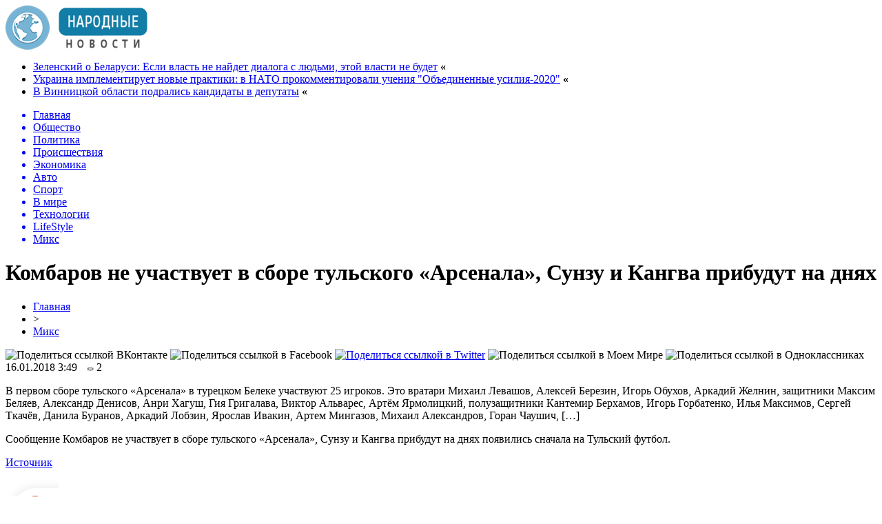

--- FILE ---
content_type: text/html; charset=UTF-8
request_url: http://jampo.com.ua/mix/kombarov-ne-uchastvuet-v-sbore-tulskogo-arsenala-sunzu-i-kangva-pribudut-na-dnyax.htm
body_size: 8214
content:
<!DOCTYPE html PUBLIC "-//W3C//DTD XHTML 1.0 Transitional//EN" "http://www.w3.org/TR/xhtml1/DTD/xhtml1-transitional.dtd">
<html xmlns="http://www.w3.org/1999/xhtml">
<head>
<meta http-equiv="Content-Type" content="text/html; charset=utf-8" />

<title>Комбаров не участвует в сборе тульского «Арсенала», Сунзу и Кангва прибудут на днях</title>
<meta name="description" content="В первом сборе тульского «Арсенала» в турецком Белеке участвуют 25 игроков." />

<link rel="Shortcut Icon" href="http://jampo.com.ua/favicon.png" type="image/x-icon" />
<link rel="alternate" type="application/rss+xml" title="Народные новости - RSS" href="http://jampo.com.ua/feed/" />
<link rel="stylesheet" href="http://jampo.com.ua/wp-content/themes/jampo/style.css" type="text/css" />
<script src="//ajax.googleapis.com/ajax/libs/jquery/2.1.4/jquery.min.js"></script>
<link href='http://fonts.googleapis.com/css?family=Cuprum:400,400italic&subset=cyrillic' rel='stylesheet' type='text/css'>
<meta name="db4c3048ef841840e6b00166a28ce5de" content="7a3f36db8c63b3384732ada70c8d2620" /><meta name='robots' content='max-image-preview:large' />
<style id='classic-theme-styles-inline-css' type='text/css'>
/*! This file is auto-generated */
.wp-block-button__link{color:#fff;background-color:#32373c;border-radius:9999px;box-shadow:none;text-decoration:none;padding:calc(.667em + 2px) calc(1.333em + 2px);font-size:1.125em}.wp-block-file__button{background:#32373c;color:#fff;text-decoration:none}
</style>
<style id='global-styles-inline-css' type='text/css'>
body{--wp--preset--color--black: #000000;--wp--preset--color--cyan-bluish-gray: #abb8c3;--wp--preset--color--white: #ffffff;--wp--preset--color--pale-pink: #f78da7;--wp--preset--color--vivid-red: #cf2e2e;--wp--preset--color--luminous-vivid-orange: #ff6900;--wp--preset--color--luminous-vivid-amber: #fcb900;--wp--preset--color--light-green-cyan: #7bdcb5;--wp--preset--color--vivid-green-cyan: #00d084;--wp--preset--color--pale-cyan-blue: #8ed1fc;--wp--preset--color--vivid-cyan-blue: #0693e3;--wp--preset--color--vivid-purple: #9b51e0;--wp--preset--gradient--vivid-cyan-blue-to-vivid-purple: linear-gradient(135deg,rgba(6,147,227,1) 0%,rgb(155,81,224) 100%);--wp--preset--gradient--light-green-cyan-to-vivid-green-cyan: linear-gradient(135deg,rgb(122,220,180) 0%,rgb(0,208,130) 100%);--wp--preset--gradient--luminous-vivid-amber-to-luminous-vivid-orange: linear-gradient(135deg,rgba(252,185,0,1) 0%,rgba(255,105,0,1) 100%);--wp--preset--gradient--luminous-vivid-orange-to-vivid-red: linear-gradient(135deg,rgba(255,105,0,1) 0%,rgb(207,46,46) 100%);--wp--preset--gradient--very-light-gray-to-cyan-bluish-gray: linear-gradient(135deg,rgb(238,238,238) 0%,rgb(169,184,195) 100%);--wp--preset--gradient--cool-to-warm-spectrum: linear-gradient(135deg,rgb(74,234,220) 0%,rgb(151,120,209) 20%,rgb(207,42,186) 40%,rgb(238,44,130) 60%,rgb(251,105,98) 80%,rgb(254,248,76) 100%);--wp--preset--gradient--blush-light-purple: linear-gradient(135deg,rgb(255,206,236) 0%,rgb(152,150,240) 100%);--wp--preset--gradient--blush-bordeaux: linear-gradient(135deg,rgb(254,205,165) 0%,rgb(254,45,45) 50%,rgb(107,0,62) 100%);--wp--preset--gradient--luminous-dusk: linear-gradient(135deg,rgb(255,203,112) 0%,rgb(199,81,192) 50%,rgb(65,88,208) 100%);--wp--preset--gradient--pale-ocean: linear-gradient(135deg,rgb(255,245,203) 0%,rgb(182,227,212) 50%,rgb(51,167,181) 100%);--wp--preset--gradient--electric-grass: linear-gradient(135deg,rgb(202,248,128) 0%,rgb(113,206,126) 100%);--wp--preset--gradient--midnight: linear-gradient(135deg,rgb(2,3,129) 0%,rgb(40,116,252) 100%);--wp--preset--font-size--small: 13px;--wp--preset--font-size--medium: 20px;--wp--preset--font-size--large: 36px;--wp--preset--font-size--x-large: 42px;--wp--preset--spacing--20: 0.44rem;--wp--preset--spacing--30: 0.67rem;--wp--preset--spacing--40: 1rem;--wp--preset--spacing--50: 1.5rem;--wp--preset--spacing--60: 2.25rem;--wp--preset--spacing--70: 3.38rem;--wp--preset--spacing--80: 5.06rem;--wp--preset--shadow--natural: 6px 6px 9px rgba(0, 0, 0, 0.2);--wp--preset--shadow--deep: 12px 12px 50px rgba(0, 0, 0, 0.4);--wp--preset--shadow--sharp: 6px 6px 0px rgba(0, 0, 0, 0.2);--wp--preset--shadow--outlined: 6px 6px 0px -3px rgba(255, 255, 255, 1), 6px 6px rgba(0, 0, 0, 1);--wp--preset--shadow--crisp: 6px 6px 0px rgba(0, 0, 0, 1);}:where(.is-layout-flex){gap: 0.5em;}:where(.is-layout-grid){gap: 0.5em;}body .is-layout-flex{display: flex;}body .is-layout-flex{flex-wrap: wrap;align-items: center;}body .is-layout-flex > *{margin: 0;}body .is-layout-grid{display: grid;}body .is-layout-grid > *{margin: 0;}:where(.wp-block-columns.is-layout-flex){gap: 2em;}:where(.wp-block-columns.is-layout-grid){gap: 2em;}:where(.wp-block-post-template.is-layout-flex){gap: 1.25em;}:where(.wp-block-post-template.is-layout-grid){gap: 1.25em;}.has-black-color{color: var(--wp--preset--color--black) !important;}.has-cyan-bluish-gray-color{color: var(--wp--preset--color--cyan-bluish-gray) !important;}.has-white-color{color: var(--wp--preset--color--white) !important;}.has-pale-pink-color{color: var(--wp--preset--color--pale-pink) !important;}.has-vivid-red-color{color: var(--wp--preset--color--vivid-red) !important;}.has-luminous-vivid-orange-color{color: var(--wp--preset--color--luminous-vivid-orange) !important;}.has-luminous-vivid-amber-color{color: var(--wp--preset--color--luminous-vivid-amber) !important;}.has-light-green-cyan-color{color: var(--wp--preset--color--light-green-cyan) !important;}.has-vivid-green-cyan-color{color: var(--wp--preset--color--vivid-green-cyan) !important;}.has-pale-cyan-blue-color{color: var(--wp--preset--color--pale-cyan-blue) !important;}.has-vivid-cyan-blue-color{color: var(--wp--preset--color--vivid-cyan-blue) !important;}.has-vivid-purple-color{color: var(--wp--preset--color--vivid-purple) !important;}.has-black-background-color{background-color: var(--wp--preset--color--black) !important;}.has-cyan-bluish-gray-background-color{background-color: var(--wp--preset--color--cyan-bluish-gray) !important;}.has-white-background-color{background-color: var(--wp--preset--color--white) !important;}.has-pale-pink-background-color{background-color: var(--wp--preset--color--pale-pink) !important;}.has-vivid-red-background-color{background-color: var(--wp--preset--color--vivid-red) !important;}.has-luminous-vivid-orange-background-color{background-color: var(--wp--preset--color--luminous-vivid-orange) !important;}.has-luminous-vivid-amber-background-color{background-color: var(--wp--preset--color--luminous-vivid-amber) !important;}.has-light-green-cyan-background-color{background-color: var(--wp--preset--color--light-green-cyan) !important;}.has-vivid-green-cyan-background-color{background-color: var(--wp--preset--color--vivid-green-cyan) !important;}.has-pale-cyan-blue-background-color{background-color: var(--wp--preset--color--pale-cyan-blue) !important;}.has-vivid-cyan-blue-background-color{background-color: var(--wp--preset--color--vivid-cyan-blue) !important;}.has-vivid-purple-background-color{background-color: var(--wp--preset--color--vivid-purple) !important;}.has-black-border-color{border-color: var(--wp--preset--color--black) !important;}.has-cyan-bluish-gray-border-color{border-color: var(--wp--preset--color--cyan-bluish-gray) !important;}.has-white-border-color{border-color: var(--wp--preset--color--white) !important;}.has-pale-pink-border-color{border-color: var(--wp--preset--color--pale-pink) !important;}.has-vivid-red-border-color{border-color: var(--wp--preset--color--vivid-red) !important;}.has-luminous-vivid-orange-border-color{border-color: var(--wp--preset--color--luminous-vivid-orange) !important;}.has-luminous-vivid-amber-border-color{border-color: var(--wp--preset--color--luminous-vivid-amber) !important;}.has-light-green-cyan-border-color{border-color: var(--wp--preset--color--light-green-cyan) !important;}.has-vivid-green-cyan-border-color{border-color: var(--wp--preset--color--vivid-green-cyan) !important;}.has-pale-cyan-blue-border-color{border-color: var(--wp--preset--color--pale-cyan-blue) !important;}.has-vivid-cyan-blue-border-color{border-color: var(--wp--preset--color--vivid-cyan-blue) !important;}.has-vivid-purple-border-color{border-color: var(--wp--preset--color--vivid-purple) !important;}.has-vivid-cyan-blue-to-vivid-purple-gradient-background{background: var(--wp--preset--gradient--vivid-cyan-blue-to-vivid-purple) !important;}.has-light-green-cyan-to-vivid-green-cyan-gradient-background{background: var(--wp--preset--gradient--light-green-cyan-to-vivid-green-cyan) !important;}.has-luminous-vivid-amber-to-luminous-vivid-orange-gradient-background{background: var(--wp--preset--gradient--luminous-vivid-amber-to-luminous-vivid-orange) !important;}.has-luminous-vivid-orange-to-vivid-red-gradient-background{background: var(--wp--preset--gradient--luminous-vivid-orange-to-vivid-red) !important;}.has-very-light-gray-to-cyan-bluish-gray-gradient-background{background: var(--wp--preset--gradient--very-light-gray-to-cyan-bluish-gray) !important;}.has-cool-to-warm-spectrum-gradient-background{background: var(--wp--preset--gradient--cool-to-warm-spectrum) !important;}.has-blush-light-purple-gradient-background{background: var(--wp--preset--gradient--blush-light-purple) !important;}.has-blush-bordeaux-gradient-background{background: var(--wp--preset--gradient--blush-bordeaux) !important;}.has-luminous-dusk-gradient-background{background: var(--wp--preset--gradient--luminous-dusk) !important;}.has-pale-ocean-gradient-background{background: var(--wp--preset--gradient--pale-ocean) !important;}.has-electric-grass-gradient-background{background: var(--wp--preset--gradient--electric-grass) !important;}.has-midnight-gradient-background{background: var(--wp--preset--gradient--midnight) !important;}.has-small-font-size{font-size: var(--wp--preset--font-size--small) !important;}.has-medium-font-size{font-size: var(--wp--preset--font-size--medium) !important;}.has-large-font-size{font-size: var(--wp--preset--font-size--large) !important;}.has-x-large-font-size{font-size: var(--wp--preset--font-size--x-large) !important;}
.wp-block-navigation a:where(:not(.wp-element-button)){color: inherit;}
:where(.wp-block-post-template.is-layout-flex){gap: 1.25em;}:where(.wp-block-post-template.is-layout-grid){gap: 1.25em;}
:where(.wp-block-columns.is-layout-flex){gap: 2em;}:where(.wp-block-columns.is-layout-grid){gap: 2em;}
.wp-block-pullquote{font-size: 1.5em;line-height: 1.6;}
</style>
<script type="text/javascript" id="wp-postviews-cache-js-extra">
/* <![CDATA[ */
var viewsCacheL10n = {"admin_ajax_url":"http:\/\/jampo.com.ua\/wp-admin\/admin-ajax.php","post_id":"8447"};
/* ]]> */
</script>
<script type="text/javascript" src="http://jampo.com.ua/wp-content/plugins/post-views-counter-x/postviews-cache.js?ver=6.5.5" id="wp-postviews-cache-js"></script>
<link rel="canonical" href="http://jampo.com.ua/mix/kombarov-ne-uchastvuet-v-sbore-tulskogo-arsenala-sunzu-i-kangva-pribudut-na-dnyax.htm" />
<link rel="alternate" type="application/json+oembed" href="http://jampo.com.ua/wp-json/oembed/1.0/embed?url=http%3A%2F%2Fjampo.com.ua%2Fmix%2Fkombarov-ne-uchastvuet-v-sbore-tulskogo-arsenala-sunzu-i-kangva-pribudut-na-dnyax.htm" />
<link rel="alternate" type="text/xml+oembed" href="http://jampo.com.ua/wp-json/oembed/1.0/embed?url=http%3A%2F%2Fjampo.com.ua%2Fmix%2Fkombarov-ne-uchastvuet-v-sbore-tulskogo-arsenala-sunzu-i-kangva-pribudut-na-dnyax.htm&#038;format=xml" />
<link rel="icon" href="http://jampo.com.ua/wp-content/uploads/2017/08/cropped-shipping-logo-32x32.png" sizes="32x32" />
<link rel="icon" href="http://jampo.com.ua/wp-content/uploads/2017/08/cropped-shipping-logo-192x192.png" sizes="192x192" />
<link rel="apple-touch-icon" href="http://jampo.com.ua/wp-content/uploads/2017/08/cropped-shipping-logo-180x180.png" />
<meta name="msapplication-TileImage" content="http://jampo.com.ua/wp-content/uploads/2017/08/cropped-shipping-logo-270x270.png" />
</head>

<body>

<div id="preha"></div>

<div id="prewap">
<div id="wrapper">

	<div id="header">
		<div class="logo"><a href="http://jampo.com.ua" title="Народные новости"><img src="http://jampo.com.ua/img/logo.png" width="206" height="64" alt="Народные новости" /></a></div>
		<div class="zalogo">
			<ul>
								<li><a href="http://jampo.com.ua/soc/zelenskij-o-belarusi-esli-vlast-ne-najdet-dialoga-s-lyudmi-etoj-vlasti-ne-budet.htm">Зеленский о Беларуси: Если власть не найдет диалога с людьми, этой власти не будет</a> <strong>&laquo;</strong></li>
								<li><a href="http://jampo.com.ua/soc/ukraina-implementiruet-novye-praktiki-v-nato-prokommentirovali-ucheniya-obedinennye-usiliya-2020.htm">Украина имплементирует новые практики: в НАТО прокомментировали учения "Объединенные усилия-2020"</a> <strong>&laquo;</strong></li>
								<li><a href="http://jampo.com.ua/soc/v-vinnickoj-oblasti-podralis-kandidaty-v-deputaty.htm">В Винницкой области подрались кандидаты в депутаты</a> <strong>&laquo;</strong></li>
							</ul>	
		</div>
	</div>


	<div class="menuhi">

	
	<div class="menu2">
		<ul>	

				<a href="http://jampo.com.ua/"><li>Главная</li></a>
				
				<a href="http://jampo.com.ua/soc"><li>Общество</li></a>
				
				<a href="http://jampo.com.ua/novosti/novosti-politiki"><li>Политика</li></a>
				
				<a href="http://jampo.com.ua/novosti/kriminalnye-novosti"><li>Происшествия</li></a>
				
				<a href="http://jampo.com.ua/novosti/novosti-ekonomiki"><li>Экономика</li></a>
				
				<a href="http://jampo.com.ua/avto"><li>Авто</li></a>
					
				<a href="http://jampo.com.ua/sport"><li>Спорт</li></a>
				
				<a href="http://jampo.com.ua/vmire"><li>В мире</li></a>
				
				<a href="http://jampo.com.ua/techno"><li>Технологии</li></a>
				
				<a href="http://jampo.com.ua/lifestyle"><li>LifeStyle</li></a>
		
				<a href="http://jampo.com.ua/mix"><li class="current"><div class="strela">Микс</div></li></a>
		
		</ul>
	</div>
	
	

	
	</div>
	
</div>
</div>


<div id="bugatop"></div>
<div id="mblos">
<div id="wrapper">
	<div id="vkulleft" >

								<div id="novost">

				<h1>Комбаров не участвует в сборе тульского «Арсенала», Сунзу и Кангва прибудут на днях</h1>
				
				<div id="podzag">
					<div id="rubr"><div id="breadcrumb"><ul><li><a href="http://jampo.com.ua">Главная</a></li><li>&gt;</li><li><a href="http://jampo.com.ua/mix">Микс</a></li></ul></div></div>
					<!--noindex-->
					<div id="delilka">
	<img src="http://jampo.com.ua/wp-content/themes/jampo/modules/soc/vk.png" width="18" height="18" title="Поделиться ссылкой ВКонтакте" style="cursor:pointer;" onclick="window.open('http://vkontakte.ru/share.php?url=http://jampo.com.ua/mix/kombarov-ne-uchastvuet-v-sbore-tulskogo-arsenala-sunzu-i-kangva-pribudut-na-dnyax.htm','gener','width=500,height=400,top='+((screen.height-400)/2)+',left='+((screen.width-500)/2)+',toolbar=no,location=no,directories=no,status=no,menubar=no,scrollbars=no,resizable=no')" />
	<img src="http://jampo.com.ua/wp-content/themes/jampo/modules/soc/fb.png" width="18" height="18" title="Поделиться ссылкой в Facebook" style="cursor:pointer;" onclick="window.open('http://www.facebook.com/sharer.php?u=http://jampo.com.ua/mix/kombarov-ne-uchastvuet-v-sbore-tulskogo-arsenala-sunzu-i-kangva-pribudut-na-dnyax.htm','gener','width=500,height=400,top='+((screen.height-400)/2)+',left='+((screen.width-500)/2)+',toolbar=no,location=no,directories=no,status=no,menubar=no,scrollbars=no,resizable=no')" />
	<a href="http://jampo.com.ua/red.php?http://twitter.com/home?status=Комбаров не участвует в сборе тульского «Арсенала», Сунзу и Кангва прибудут на днях - http://jampo.com.ua/mix/kombarov-ne-uchastvuet-v-sbore-tulskogo-arsenala-sunzu-i-kangva-pribudut-na-dnyax.htm" target="_blank" rel="nofollow"><img src="http://jampo.com.ua/wp-content/themes/jampo/modules/soc/tw.png" width="18" height="18" title="Поделиться ссылкой в Twitter" /></a>
	<img src="http://jampo.com.ua/wp-content/themes/jampo/modules/soc/mm.png" width="18" height="18" title="Поделиться ссылкой в Моем Мире" style="cursor:pointer;" onclick="window.open('http://connect.mail.ru/share?share_url=http://jampo.com.ua/mix/kombarov-ne-uchastvuet-v-sbore-tulskogo-arsenala-sunzu-i-kangva-pribudut-na-dnyax.htm','gener','width=512,height=332,top='+((screen.height-332)/2)+',left='+((screen.width-512)/2)+',toolbar=no,location=no,directories=no,status=no,menubar=no,scrollbars=no,resizable=no')" />
	<img src="http://jampo.com.ua/wp-content/themes/jampo/modules/soc/od.png" width="18" height="18" title="Поделиться ссылкой в Одноклассниках" style="cursor:pointer;" onclick="window.open('http://www.odnoklassniki.ru/dk?st.cmd=addShare&st.s=0&st._surl==http://jampo.com.ua/mix/kombarov-ne-uchastvuet-v-sbore-tulskogo-arsenala-sunzu-i-kangva-pribudut-na-dnyax.htm','gener','width=580,height=420,top='+((screen.height-420)/2)+',left='+((screen.width-580)/2)+',toolbar=no,location=no,directories=no,status=no,menubar=no,scrollbars=no,resizable=no')" />
</div>					<div id="datecont">16.01.2018 3:49 <img src="http://jampo.com.ua/img/likad.jpg" width="10" height="6" style="padding-right:4px;padding-left:10px;" />2</div>
					<!--/noindex-->
				</div>
					
										

				<div id="samtext">
																<p>В первом сборе тульского «Арсенала» в турецком Белеке участвуют 25 игроков. Это вратари Михаил Левашов, Алексей Березин, Игорь Обухов, Аркадий Желнин, защитники Максим Беляев, Александр Денисов, Анри Хагуш, Гия Григалава, Виктор Альварес, Артём Ярмолицкий, полузащитники Кантемир Берхамов, Игорь Горбатенко, Илья Максимов, Сергей Ткачёв, Данила Буранов, Аркадий Лобзин, Ярослав Ивакин, Артем Мингазов, Михаил Александров, Горан Чаушич, […]</p>
<p>Сообщение Комбаров не участвует в сборе тульского «Арсенала», Сунзу и Кангва прибудут на днях появились сначала на Тульский футбол.</p>
<p><!--noindex--><a href="http://jampo.com.ua/red.php?http://tula-football.ru/news/178751" rel="nofollow" target="_blank">Источник</a><!--/noindex--></p>
					
		
					
									</div>
				
				


														<div class="brght"><a href="http://jampo.com.ua/soc/ishhet-spravedlivost-ukrainskij-deputat-obratilsya-v-evropejskij-sud-po-pravam-cheloveka.htm"><img src="http://jampo.com.ua/img/brght.png" width="77" height="86" alt="Следующая новость" title="Следующая новость" /></a></div>
										<div class="bleft"><a href="http://jampo.com.ua/soc/zakonoproekt-ob-antikorrupcionnom-sude-nuzhno-izmenit-mvf.htm"><img src="http://jampo.com.ua/img/bleft.png" width="77" height="86" alt="Предыдущая новость" title="Предыдущая новость" /></a></div>
								</div>
				
			

			<div id="podnovka">
				<div id="podeshe" class="misto" style="padding-bottom:20px;">
					<div class="mikar" style="border-radius: 0px 3px 3px 0px;">Читайте также</div>
					<ul>
										<li><a href="http://jampo.com.ua/soc/zelenskij-o-belarusi-esli-vlast-ne-najdet-dialoga-s-lyudmi-etoj-vlasti-ne-budet.htm">Зеленский о Беларуси: Если власть не найдет диалога с людьми, этой власти не будет</a></li>
										<li><a href="http://jampo.com.ua/soc/ukraina-implementiruet-novye-praktiki-v-nato-prokommentirovali-ucheniya-obedinennye-usiliya-2020.htm">Украина имплементирует новые практики: в НАТО прокомментировали учения "Объединенные усилия-2020"</a></li>
										<li><a href="http://jampo.com.ua/soc/v-vinnickoj-oblasti-podralis-kandidaty-v-deputaty.htm">В Винницкой области подрались кандидаты в депутаты</a></li>
										<li><a href="http://jampo.com.ua/soc/ukraina-imeet-polnoe-pravo-prekratit-podachu-vody-v-krym-predstavitel-zelenskogo.htm">Украина имеет полное право прекратить подачу воды в Крым, - представитель Зеленского</a></li>
										<li><a href="http://jampo.com.ua/soc/duda-v-oon-prizval-k-sotrudnichestvu-v-zashhite-ukrainy-ot-agressii-rf.htm">Дуда в ООН призвал к сотрудничеству в защите Украины от агрессии РФ</a></li>
										</ul>
				</div>
			</div>


			<div style="text-align:center;margin-left:15px;margin-right:10px;margin-bottom:10px;margin-top:10px;font-size:11px;background-color:#f7f7f7;color:#b8b8b8;padding-left:10px;padding-right:10px;padding-bottom:1px;padding-top:1px;position:relative;border-radius:3px;width:660px;overflow:hidden;">
			<p>
						<a href="http://jampo.com.ua/mix/videoobzor-matcha-cska-arsenal.htm" style="color:#b8b8b8;text-decoration:none;">Видеообзор матча ЦСКА — «Арсенал»</a>
						<a href="http://jampo.com.ua/mix/chempionat-rossii-sezona-201819-mozhet-startovat-v-nachale-avgusta.htm" style="color:#b8b8b8;text-decoration:none;">Чемпионат России сезона-2018/19 может стартовать в начале августа</a>
						<a href="http://jampo.com.ua/mix/tulskij-arsenal-sygral-vnichyu-s-anzhi.htm" style="color:#b8b8b8;text-decoration:none;">Тульский «Арсенал» сыграл вничью с «Анжи»</a>
						<a href="http://jampo.com.ua/mix/mixail-galaktionov-mozhet-vozglavit-ufu.htm" style="color:#b8b8b8;text-decoration:none;">Михаил Галактионов может возглавить «Уфу»</a>
						<a href="http://jampo.com.ua/mix/anri-xagush-byla-para-matchej-kogda-kononov-v-pereryve-ochen-zhyostko-pixal.htm" style="color:#b8b8b8;text-decoration:none;">Анри Хагуш: Была пара матчей, когда Кононов в перерыве очень жёстко пихал</a>
						</p>
			</div>

			
		


</div>

	<div id="vkulright">

			<div id="vkul2">
				<div id="eshelka">
					<div class="moyzaf">Лента публикаций</div>
					<ul>
										<li><span>20:17</span> <a href="http://jampo.com.ua/soc/zelenskij-o-belarusi-esli-vlast-ne-najdet-dialoga-s-lyudmi-etoj-vlasti-ne-budet.htm">Зеленский о Беларуси: Если власть не найдет диалога с людьми, этой власти не будет</a></li>
										<li><span>18:07</span> <a href="http://jampo.com.ua/soc/ukraina-implementiruet-novye-praktiki-v-nato-prokommentirovali-ucheniya-obedinennye-usiliya-2020.htm">Украина имплементирует новые практики: в НАТО прокомментировали учения "Объединенные усилия-2020"</a></li>
										<li><span>15:57</span> <a href="http://jampo.com.ua/soc/v-vinnickoj-oblasti-podralis-kandidaty-v-deputaty.htm">В Винницкой области подрались кандидаты в депутаты</a></li>
										<li><span>09:47</span> <a href="http://jampo.com.ua/soc/ukraina-imeet-polnoe-pravo-prekratit-podachu-vody-v-krym-predstavitel-zelenskogo.htm">Украина имеет полное право прекратить подачу воды в Крым, - представитель Зеленского</a></li>
										<li><span>07:47</span> <a href="http://jampo.com.ua/soc/duda-v-oon-prizval-k-sotrudnichestvu-v-zashhite-ukrainy-ot-agressii-rf.htm">Дуда в ООН призвал к сотрудничеству в защите Украины от агрессии РФ</a></li>
										<li><span>23:17</span> <a href="http://jampo.com.ua/soc/zelenskij-o-mire-na-donbasse-klyuchevye-shagi-dolzhna-sdelat-rossiya.htm">Зеленский о мире на Донбассе: ключевые шаги должна сделать Россия</a></li>
										<li><span>21:07</span> <a href="http://jampo.com.ua/soc/es-trebuet-bystro-reshit-situaciyu-vokrug-nabu.htm">ЕС требует быстро решить ситуацию вокруг НАБУ</a></li>
										<li><span>18:57</span> <a href="http://jampo.com.ua/soc/ministry-poluchayut-karantinnye-zarplaty-nesmotrya-na-reshenie-ksu-shmygal.htm">Министры получают "карантинные" зарплаты, несмотря на решение КСУ - Шмыгаль</a></li>
										<li><span>16:57</span> <a href="http://jampo.com.ua/soc/bolee-2-mln-ezhemesyachno-axmetov-finansiruet-ofis-prezidenta-i-slugu-naroda.htm">Более $2 млн ежемесячно. Ахметов финансирует Офис президента и Слугу народа</a></li>
										<li><span>14:47</span> <a href="http://jampo.com.ua/soc/kernesa-oficialno-vydvinuli-na-post-mera-xarkova.htm">Кернеса официально выдвинули на пост мэра Харькова</a></li>
										<li><span>15:37</span> <a href="http://jampo.com.ua/soc/naznachen-novyj-ispolnyayushhij-obyazannosti-direktora-gbr.htm">Назначен новый исполняющий обязанности директора ГБР</a></li>
										<li><span>20:37</span> <a href="http://jampo.com.ua/soc/prezidentskij-rejting-kogo-podderzhivayut-ukraincy.htm">Президентский рейтинг: кого поддерживают украинцы</a></li>
										<li><span>18:37</span> <a href="http://jampo.com.ua/soc/rejting-slugi-naroda-s-aprelya-upal-na-11-v-radu-proxodyat-pyat-partij.htm">Рейтинг Слуги народа с апреля упал на 11%, в Раду проходят пять партий</a></li>
										<li><span>16:27</span> <a href="http://jampo.com.ua/soc/voennye-prestupniki-ne-popadut-pod-amnistiyu-v-ordlo-reznikov.htm">Военные преступники не попадут под амнистию в ОРДЛО - Резников</a></li>
										<li><span>14:17</span> <a href="http://jampo.com.ua/soc/v-cik-prokommentirovali-vozmozhnost-perenosa-mestnyx-vyborov.htm">В ЦИК прокомментировали возможность переноса местных выборов</a></li>
										<li><span>19:17</span> <a href="http://jampo.com.ua/soc/razumkov-prognoziruet-slozhnyj-byudzhetnyj-process.htm">Разумков прогнозирует сложный бюджетный процесс</a></li>
										<li><span>17:07</span> <a href="http://jampo.com.ua/soc/zelenskij-obratilsya-k-slugam-zakanchivajte-stelit-sebe-solomku.htm">Зеленский обратился к "слугам": Заканчивайте стелить себе соломку</a></li>
										<li><span>14:57</span> <a href="http://jampo.com.ua/soc/koronavirus-u-kernesa-v-gorsovete-xarkova-rasskazali-detali-i-oprovergli-ryad-tezisov.htm">Коронавирус у Кернеса: в горсовете Харькова рассказали детали и опровергли ряд тезисов</a></li>
										<li><span>16:07</span> <a href="http://jampo.com.ua/soc/ofis-zelenskogo-nardep-yurchenko-utratil-eticheskie-osnovaniya-byt-deputatom-rady.htm">Офис Зеленского: Нардеп Юрченко утратил этические основания быть депутатом Рады</a></li>
										<li><span>14:07</span> <a href="http://jampo.com.ua/soc/stalo-izvestno-kto-mozhet-vozglavit-antikorrupcionnuyu-prokuraturu.htm">Стало известно, кто может возглавить антикоррупционную прокуратуру</a></li>
															<li><span>02:47</span> <a href="http://jampo.com.ua/mix/idealnyj-vybor-matovogo-keramogranita-600x600.htm">Идеальный выбор матового керамогранита 600x600</a></li>
										<li><span>01:46</span> <a href="http://jampo.com.ua/mix/smakova-podorozh-vidkrivayemo-novi-gorizonti-z-elf-bar.htm">Смакова подорож: Відкриваємо нові горизонти з Elf Bar</a></li>
										<li><span>01:39</span> <a href="http://jampo.com.ua/mix/legkie-dengi-kak-18-letnim-poluchit-zajm.htm">Легкие деньги: как 18-летним получить займ</a></li>
										</ul>
				</div>
			</div>

		</div>
	</div>
	</div> <!--mblos-->
	
	
	<div id="bugabot"></div>
	
	
	
<div id="prewap">
<div id="wrapfoot">	
<div id="prefooter">
	<div id="peroa"></div>
	<div id="foalen">
									<div id="glav3">
					<!--noindex--><div class="fotdate">24.09</div><!--/noindex-->
					<p><a href="http://jampo.com.ua/soc/zelenskij-o-belarusi-esli-vlast-ne-najdet-dialoga-s-lyudmi-etoj-vlasti-ne-budet.htm">Зеленский о Беларуси: Если власть не найдет диалога с людьми, этой власти не будет</a></p>
					</div>
									<div id="glav3">
					<!--noindex--><div class="fotdate">24.09</div><!--/noindex-->
					<p><a href="http://jampo.com.ua/soc/ukraina-implementiruet-novye-praktiki-v-nato-prokommentirovali-ucheniya-obedinennye-usiliya-2020.htm">Украина имплементирует новые практики: в НАТО прокомментировали учения "Объединенные усилия-2020"</a></p>
					</div>
									<div id="glav3">
					<!--noindex--><div class="fotdate">24.09</div><!--/noindex-->
					<p><a href="http://jampo.com.ua/soc/v-vinnickoj-oblasti-podralis-kandidaty-v-deputaty.htm">В Винницкой области подрались кандидаты в депутаты</a></p>
					</div>
									<div id="glav3">
					<!--noindex--><div class="fotdate">24.09</div><!--/noindex-->
					<p><a href="http://jampo.com.ua/soc/ukraina-imeet-polnoe-pravo-prekratit-podachu-vody-v-krym-predstavitel-zelenskogo.htm">Украина имеет полное право прекратить подачу воды в Крым, - представитель Зеленского</a></p>
					</div>
									<div id="glav3">
					<!--noindex--><div class="fotdate">24.09</div><!--/noindex-->
					<p><a href="http://jampo.com.ua/soc/duda-v-oon-prizval-k-sotrudnichestvu-v-zashhite-ukrainy-ot-agressii-rf.htm">Дуда в ООН призвал к сотрудничеству в защите Украины от агрессии РФ</a></p>
					</div>
									<div id="glav3">
					<!--noindex--><div class="fotdate">23.09</div><!--/noindex-->
					<p><a href="http://jampo.com.ua/soc/zelenskij-o-mire-na-donbasse-klyuchevye-shagi-dolzhna-sdelat-rossiya.htm">Зеленский о мире на Донбассе: ключевые шаги должна сделать Россия</a></p>
					</div>
					</div>
</div>

	<div id="footer">
		<div id="kopi">
		<p>&copy; 2009-2020, «Народные новости». Все права защищены.</p>
		<p>При копировании материалов прямая открытая для поисковых систем гиперссылка на jampo.com.ua обязательна. * <img src="http://1by.by/mails/jampocomua.png" /> * <a href="http://jampo.com.ua/sitemap.xml">XML</a></p>
		</div>
	</div>
</div>	
</div>
	
	

<!--noindex-->
<script src="http://jampo.com.ua/jquery.lockfixed.min.js"></script>
<img src="https://mc.yandex.ru/watch/45954054" style="position:absolute; left:-9999px;" alt="" /><script type="text/javascript">
!function(o){o.lockfixed("#vkul1x",{offset:{top:10,bottom:380}})}(jQuery);
</script>
<!--/noindex-->
</body>

</html>